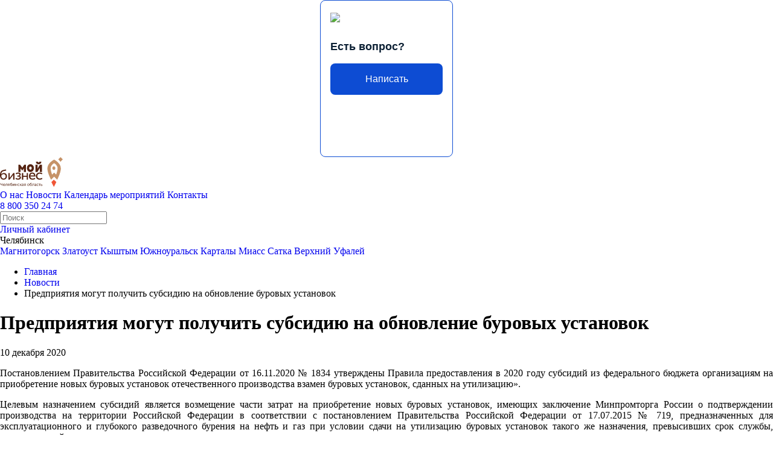

--- FILE ---
content_type: text/html; charset=UTF-8
request_url: https://xn--74-9kcqjffxnf3b.xn--p1ai/news/predpriyatiya-mogut-poluchit-subsidiyu-na-obnovlenie-burovykh-ustanovok/
body_size: 12153
content:
<!DOCTYPE html><html lang="ru"><head> <meta charset="utf-8"/> <meta name="viewport" content="width=device-width, initial-scale=1.0"> <title>Предприятия могут получить субсидию на обновление буровых установок</title> <meta http-equiv="X-UA-Compatible" content="IE=edge"/> <link rel="shortcut icon" href="/favicon.ico" type="image/x-icon"/> <meta name="format-detection" content="telephone=no"> <link rel="icon" type="image/x-icon" href="/local/templates/terbiz2022/img/favicon/favicon.ico"> <link rel="apple-touch-icon" sizes="180x180" href="/local/templates/terbiz2022/img/favicon/apple-touch-icon.png"> <link rel="icon" type="image/png" sizes="32x32" href="/local/templates/terbiz2022/img/favicon/favicon-32x32.png"> <link rel="manifest" href="/local/templates/terbiz2022/img/favicon/site.webmanifest"> <link rel="mask-icon" href="/local/templates/terbiz2022/img/favicon/safari-pinned-tab.svg" color="##5bbad"> <meta name="msapplication-TileColor" content="#da532c"> <meta name="theme-color" content="#ffffff"> <meta http-equiv="Content-Type" content="text/html; charset=UTF-8" /><meta name="keywords" content="Предприятия могут получить субсидию на обновление буровых установок" /><meta name="description" content="Предприятия могут получить субсидию на обновление буровых установок. Узнайте подробнее!" /><script data-skip-moving="true">(function(w, d, n) {var cl = "bx-core";var ht = d.documentElement;var htc = ht ? ht.className : undefined;if (htc === undefined || htc.indexOf(cl) !== -1){return;}var ua = n.userAgent;if (/(iPad;)|(iPhone;)/i.test(ua)){cl += " bx-ios";}else if (/Windows/i.test(ua)){cl += ' bx-win';}else if (/Macintosh/i.test(ua)){cl += " bx-mac";}else if (/Linux/i.test(ua) && !/Android/i.test(ua)){cl += " bx-linux";}else if (/Android/i.test(ua)){cl += " bx-android";}cl += (/(ipad|iphone|android|mobile|touch)/i.test(ua) ? " bx-touch" : " bx-no-touch");cl += w.devicePixelRatio && w.devicePixelRatio >= 2? " bx-retina": " bx-no-retina";if (/AppleWebKit/.test(ua)){cl += " bx-chrome";}else if (/Opera/.test(ua)){cl += " bx-opera";}else if (/Firefox/.test(ua)){cl += " bx-firefox";}ht.className = htc ? htc + " " + cl : cl;})(window, document, navigator);</script><link href="/bitrix/js/ui/design-tokens/dist/ui.design-tokens.min.css?173450724023463" type="text/css" rel="stylesheet"/><link href="/bitrix/js/ui/fonts/opensans/ui.font.opensans.min.css?16848231422320" type="text/css" rel="stylesheet"/><link href="/bitrix/js/main/popup/dist/main.popup.bundle.min.css?175074519728056" type="text/css" rel="stylesheet"/><link href="/bitrix/js/main/core/css/core_date.min.css?16848232679928" type="text/css" rel="stylesheet"/><link href="/local/templates/terbiz2022/css/main.css?17645918632040218" type="text/css" rel="stylesheet" data-template-style="true"/><link href="/local/templates/terbiz2022/css/p-style.css?17642248141086" type="text/css" rel="stylesheet" data-template-style="true"/><script type="extension/settings" data-extension="main.date">{"formats":{"FORMAT_DATE":"DD.MM.YYYY","FORMAT_DATETIME":"DD.MM.YYYY HH:MI:SS","SHORT_DATE_FORMAT":"d.m.Y","MEDIUM_DATE_FORMAT":"j M Y","LONG_DATE_FORMAT":"j F Y","DAY_MONTH_FORMAT":"j F","DAY_SHORT_MONTH_FORMAT":"j M","SHORT_DAY_OF_WEEK_MONTH_FORMAT":"D, j F","SHORT_DAY_OF_WEEK_SHORT_MONTH_FORMAT":"D, j M","DAY_OF_WEEK_MONTH_FORMAT":"l, j F","FULL_DATE_FORMAT":"l, j F Y","SHORT_TIME_FORMAT":"H:i","LONG_TIME_FORMAT":"H:i:s"}}</script><meta property="og:image" content="https://xn--74-9kcqjffxnf3b.xn--p1ai/local/templates/.default/img/logo_og.png"/><meta property="vk:image" content="https://xn--74-9kcqjffxnf3b.xn--p1ai/local/templates/.default/img/logo_og.png"/><meta property="og:image:width" content="1200"/><meta property="og:image:height" content="630"/><meta property="og:site_name" content="xn--74-9kcqjffxnf3b.xn--p1ai" /><meta property="og:title" content="Предприятия могут получить субсидию на обновление буровых установок" /><meta property="og:description" content="Предприятия могут получить субсидию на обновление буровых установок. Узнайте подробнее!" /><meta property="og:url" content="https://xn--74-9kcqjffxnf3b.xn--p1ai/news/predpriyatiya-mogut-poluchit-subsidiyu-na-obnovlenie-burovykh-ustanovok/" /><meta property="og:type" content="website" /><meta property="og:locale" content="ru_RU" />   <!-- Yandex.Metrika counter --><script data-skip-moving="true" type="text/javascript" > (function(m,e,t,r,i,k,a){m[i]=m[i]||function(){(m[i].a=m[i].a||[]).push(arguments)};
m[i].l=1*new Date();k=e.createElement(t),a=e.getElementsByTagName(t)[0],k.async=1,k.src=r,a.parentNode.insertBefore(k,a)})
(window, document, "script", "https://mc.yandex.ru/metrika/tag.js", "ym");
ym(44802325, "init", {
clickmap:true,
trackLinks:true,
accurateTrackBounce:true,
webvisor:true
});</script><noscript><div><img src="https://mc.yandex.ru/watch/44802325" style="position:absolute; left:-9999px;" alt="" /></div></noscript><!-- /Yandex.Metrika counter --> <link rel="stylesheet" href="/local/templates/terbiz2022/css/banner-resources/banner.css"></head><body class="loading inner page---news-predpriyatiya-mogut-poluchit-subsidiyu-na-obnovlenie-burovykh-ustanovok-" id="body"><!-- Top.Mail.Ru counter --><noscript><div><img src="https://top-fwz1.mail.ru/counter?id=3302148;js=na" style="position:absolute;left:-9999px;" alt="Top.Mail.Ru" /></div></noscript><!-- /Top.Mail.Ru counter --><style> #js-show-iframe-wrapper{position:relative;display:flex;align-items:center;justify-content:center;width:100%;min-width:293px;max-width:100%;background:linear-gradient(138.4deg,#38bafe 26.49%,#2d73bc 79.45%);color:#fff;cursor:pointer}#js-show-iframe-wrapper .pos-banner-fluid *{box-sizing:border-box}#js-show-iframe-wrapper .pos-banner-fluid .pos-banner-btn_2{display:block;width:240px;min-height:56px;font-size:18px;line-height:24px;cursor:pointer;background:#0d4cd3;color:#fff;border:none;border-radius:8px;outline:0}#js-show-iframe-wrapper .pos-banner-fluid .pos-banner-btn_2:hover{background:#1d5deb}#js-show-iframe-wrapper .pos-banner-fluid .pos-banner-btn_2:focus{background:#2a63ad}#js-show-iframe-wrapper .pos-banner-fluid .pos-banner-btn_2:active{background:#2a63ad}@-webkit-keyframes fadeInFromNone{0%{display:none;opacity:0}1%{display:block;opacity:0}100%{display:block;opacity:1}}@keyframes fadeInFromNone{0%{display:none;opacity:0}1%{display:block;opacity:0}100%{display:block;opacity:1}}@font-face{font-family:LatoWebLight;src:url(https://pos.gosuslugi.ru/bin/fonts/Lato/fonts/Lato-Light.woff2) format("woff2"),url(https://pos.gosuslugi.ru/bin/fonts/Lato/fonts/Lato-Light.woff) format("woff"),url(https://pos.gosuslugi.ru/bin/fonts/Lato/fonts/Lato-Light.ttf) format("truetype");font-style:normal;font-weight:400}@font-face{font-family:LatoWeb;src:url(https://pos.gosuslugi.ru/bin/fonts/Lato/fonts/Lato-Regular.woff2) format("woff2"),url(https://pos.gosuslugi.ru/bin/fonts/Lato/fonts/Lato-Regular.woff) format("woff"),url(https://pos.gosuslugi.ru/bin/fonts/Lato/fonts/Lato-Regular.ttf) format("truetype");font-style:normal;font-weight:400}@font-face{font-family:LatoWebBold;src:url(https://pos.gosuslugi.ru/bin/fonts/Lato/fonts/Lato-Bold.woff2) format("woff2"),url(https://pos.gosuslugi.ru/bin/fonts/Lato/fonts/Lato-Bold.woff) format("woff"),url(https://pos.gosuslugi.ru/bin/fonts/Lato/fonts/Lato-Bold.ttf) format("truetype");font-style:normal;font-weight:400}@font-face{font-family:RobotoWebLight;src:url(https://pos.gosuslugi.ru/bin/fonts/Roboto/Roboto-Light.woff2) format("woff2"),url(https://pos.gosuslugi.ru/bin/fonts/Roboto/Roboto-Light.woff) format("woff"),url(https://pos.gosuslugi.ru/bin/fonts/Roboto/Roboto-Light.ttf) format("truetype");font-style:normal;font-weight:400}@font-face{font-family:RobotoWebRegular;src:url(https://pos.gosuslugi.ru/bin/fonts/Roboto/Roboto-Regular.woff2) format("woff2"),url(https://pos.gosuslugi.ru/bin/fonts/Roboto/Roboto-Regular.woff) format("woff"),url(https://pos.gosuslugi.ru/bin/fonts/Roboto/Roboto-Regular.ttf) format("truetype");font-style:normal;font-weight:400}@font-face{font-family:RobotoWebBold;src:url(https://pos.gosuslugi.ru/bin/fonts/Roboto/Roboto-Bold.woff2) format("woff2"),url(https://pos.gosuslugi.ru/bin/fonts/Roboto/Roboto-Bold.woff) format("woff"),url(https://pos.gosuslugi.ru/bin/fonts/Roboto/Roboto-Bold.ttf) format("truetype");font-style:normal;font-weight:400}@font-face{font-family:ScadaWebRegular;src:url(https://pos.gosuslugi.ru/bin/fonts/Scada/Scada-Regular.woff2) format("woff2"),url(https://pos.gosuslugi.ru/bin/fonts/Scada/Scada-Regular.woff) format("woff"),url(https://pos.gosuslugi.ru/bin/fonts/Scada/Scada-Regular.ttf) format("truetype");font-style:normal;font-weight:400}@font-face{font-family:ScadaWebBold;src:url(https://pos.gosuslugi.ru/bin/fonts/Scada/Scada-Bold.woff2) format("woff2"),url(https://pos.gosuslugi.ru/bin/fonts/Scada/Scada-Bold.woff) format("woff"),url(https://pos.gosuslugi.ru/bin/fonts/Scada/Scada-Bold.ttf) format("truetype");font-style:normal;font-weight:400}@font-face{font-family:Geometria;src:url(https://pos.gosuslugi.ru/bin/fonts/Geometria/Geometria.eot);src:url(https://pos.gosuslugi.ru/bin/fonts/Geometria/Geometria.eot?#iefix) format("embedded-opentype"),url(https://pos.gosuslugi.ru/bin/fonts/Geometria/Geometria.woff) format("woff"),url(https://pos.gosuslugi.ru/bin/fonts/Geometria/Geometria.ttf) format("truetype");font-weight:400;font-style:normal}@font-face{font-family:Geometria-ExtraBold;src:url(https://pos.gosuslugi.ru/bin/fonts/Geometria/Geometria-ExtraBold.eot);src:url(https://pos.gosuslugi.ru/bin/fonts/Geometria/Geometria-ExtraBold.eot?#iefix) format("embedded-opentype"),url(https://pos.gosuslugi.ru/bin/fonts/Geometria/Geometria-ExtraBold.woff) format("woff"),url(https://pos.gosuslugi.ru/bin/fonts/Geometria/Geometria-ExtraBold.ttf) format("truetype");font-weight:900;font-style:normal}</style><style> #js-show-iframe-wrapper{background:0 0}#js-show-iframe-wrapper .pos-banner-fluid .pos-banner-btn_2{width:100%;font-size:16px;min-height:52px}#js-show-iframe-wrapper .bf-107{position:relative;display:flex;width:220px;min-width:220px;min-height:260px;box-sizing:border-box;background:#fff;border:1px solid #0d4cd3;border-radius:9px}#js-show-iframe-wrapper .bf-107__content{display:flex;width:100%;height:100%;flex-direction:column;justify-content:space-between;padding:20px 16px}#js-show-iframe-wrapper .bf-107__logo-wrap{display:inline-flex;align-items:center;width:100%;padding:0 0 26px}#js-show-iframe-wrapper .bf-107__logo{width:110px}#js-show-iframe-wrapper .bf-107__text{padding:0 0 16px;font-size:18px;line-height:24px;font-family:LatoWeb,sans-serif;font-weight:700;color:#0b1f33;box-sizing:border-box}#js-show-iframe-wrapper .bf-107__bottom{width:100%;box-sizing:border-box}</style ><div id="pos-banner-lock"> <div class="pos-banner-toggle toggleOpened"></div> <div id='js-show-iframe-wrapper' class="pos-banner b6"> <div class='pos-banner-fluid bf-107'> <div class='bf-107__content b6__content'> <div class='bf-107__logo-wrap'> <img class='bf-107__logo' src='https://pos.gosuslugi.ru/bin/banner-fluid/gosuslugi-logo-with-slogan-blue.svg' alt='Госуслуги' /> </div> <div class='bf-107__description'> <div class='bf-107__text'> Есть вопрос? </div> </div> <div class='bf-107__bottom'> <!-- pos-banner-btn_2 не удалять; другие классы не добавлять --> <button class='pos-banner-btn_2' type='button' >Написать </button> </div> </div> </div> </div></div><div class="layout app-container" id="app-container"> <header class="header"> <div class="wrapper"> <div class="header__top"> <a class="header__logo" href="/"> <img src="/local/templates/terbiz2022/img/logo.svg" alt="мойбизнес74.рф"> </a> <div class="header__mobilemenu"> <nav class="header__menu"> <a class="header__menu-item" href="/about/">О нас</a> <a class="header__menu-item active" href="/news/">Новости</a> <a class="header__menu-item" href="/kalendar-meropriyatiy/">Календарь мероприятий</a> <a class="header__menu-item" href="/contacts/">Контакты</a> </nav> <div class="header__phone"> <a class="header__phone-phone" href="tel:88003502474">8 800 350 24 74</a> </div> <form class="header__search" action="/search/index.php"><div class="header__search-icon"></div><div class="header__search-input"><input name="q" autocomplete="off" type="text" placeholder="Поиск"></div></form> <a class="header__cabinet" href="/personal/auth/">Личный кабинет</a> <div class="header__city"> <div class="h-city"> <div class="h-city__current">Челябинск</div> <div class="h-city__list"> <a class="h-city__item" href="https://мойбизнес74.рф/news/predpriyatiya-mogut-poluchit-subsidiyu-na-obnovlenie-burovykh-ustanovok/?selectedCity=22559">Магнитогорск</a> <a class="h-city__item" href="https://мойбизнес74.рф/news/predpriyatiya-mogut-poluchit-subsidiyu-na-obnovlenie-burovykh-ustanovok/?selectedCity=13626">Златоуст</a> <a class="h-city__item" href="https://мойбизнес74.рф/news/predpriyatiya-mogut-poluchit-subsidiyu-na-obnovlenie-burovykh-ustanovok/?selectedCity=16526">Кыштым</a> <a class="h-city__item" href="https://мойбизнес74.рф/news/predpriyatiya-mogut-poluchit-subsidiyu-na-obnovlenie-burovykh-ustanovok/?selectedCity=72356">Южноуральск</a> <a class="h-city__item" href="https://мойбизнес74.рф/news/predpriyatiya-mogut-poluchit-subsidiyu-na-obnovlenie-burovykh-ustanovok/?selectedCity=72357">Карталы</a> <a class="h-city__item" href="https://мойбизнес74.рф/news/predpriyatiya-mogut-poluchit-subsidiyu-na-obnovlenie-burovykh-ustanovok/?selectedCity=72358">Миасс</a> <a class="h-city__item" href="https://мойбизнес74.рф/news/predpriyatiya-mogut-poluchit-subsidiyu-na-obnovlenie-burovykh-ustanovok/?selectedCity=74446">Сатка</a> <a class="h-city__item" href="https://мойбизнес74.рф/news/predpriyatiya-mogut-poluchit-subsidiyu-na-obnovlenie-burovykh-ustanovok/?selectedCity=74447">Верхний Уфалей</a> </div> </div> </div> </div> <div class="header__burger"></div> </div> </div> </header> <main> <div class="inner-page inner-page--news"><div class="page-head"><div class="wrapper wrapper--mini"> <ul class="breadcrumbs"><li class="breadcrumbs__item" itemscope="" itemtype="http://data-vocabulary.org/Breadcrumb"> <a href="/" title="Главная" itemprop="url"> <span itemprop="title">Главная</span> </a> </li><li class="breadcrumbs__item" itemscope="" itemtype="http://data-vocabulary.org/Breadcrumb"> <a href="/news/" title="Новости" itemprop="url"> <span itemprop="title">Новости</span> </a> </li><li class="breadcrumbs__item">Предприятия могут получить субсидию на обновление буровых установок</li></ul><h1 class="section-title">Предприятия могут получить субсидию на обновление буровых установок</h1></div></div> <div class="news"><div class="wrapper wrapper--mini"><section class="news-item"><div class="news-item__date">10 декабря 2020</div><div class="news-item__content"> <p style="text-align: justify;"> Постановлением Правительства Российской Федерации от 16.11.2020 № 1834 утверждены Правила предоставления в 2020 году субсидий из федерального бюджета организациям на приобретение новых буровых установок отечественного производства взамен буровых установок, сданных на утилизацию».</p><p style="text-align: justify;"></p><p style="text-align: justify;"> Целевым назначением субсидий является возмещение части затрат на приобретение новых буровых установок, имеющих заключение Минпромторга России о подтверждении производства на территории Российской Федерации в соответствии с постановлением Правительства Российской Федерации от 17.07.2015 № 719, предназначенных для эксплуатационного и глубокого разведочного бурения на нефть и газ при условии сдачи на утилизацию буровых установок такого же назначения, превысивших срок службы, установленный производителем.</p><p></p> <img width="800" alt="commando.jpg" src="/upload/medialibrary/772/commando.jpg" height="381" title="commando.jpg"><br><p style="text-align: start;"><span style="text-align: justify;">Предоставление субсидий осуществляется однократно в размере до 20 % от стоимости новой буровой установки или до 25 % от стоимости новой буровой установки при применении в ней инновационных решений.</span></p><p></p> <br> <br></div></section></div></div></div> </main><div class="cookie"> <div class="cookie__text">Продолжая использовать наш сайт, вы даете согласие на обработку файлов cookie. <a href="/politics.docx" target="_blank">Политика использования cookie-файлов</a></div> <div class="cookie__btn btn">Продолжить</div></div><a class="widjet" href="https://xn---74-5cdahdb4atkkk4atl8bnf2p.xn--p1ai/" target="_blank">Выставка проектов</a> <div class="map-block"> <div
class="map-block__map"
id="map"
data-coordinates="55.170734508849,61.414587637687"
data-address="&lt;span&gt;г. Челябинск, ул. Российская, 110 к1 (2&amp;nbsp;этаж)&lt;/span&gt;"
data-icon="/local/templates/terbiz2022/img/footer/balloon.svg"
></div> </div><footer class="footer"> <div class="wrapper wrapper--mini"> <!--'start_frame_cache_7DqYyc'--><div class="footer__partners"> <div class="f-partners-slider"> <div class="swiper-wrapper"> <div class="swiper-slide"> <div class="f-partners__box">
<a class="f-partners__item" href="http://gubernator74.ru/" target="_blank" id="bx_3218110189_2479"> <div class="f-partners__img"> <img src="/upload/iblock/ca3/partner_1.png" alt="Губернатор Челябинской области" loading="lazy"/> </div> <div class="f-partners__title">Губернатор Челябинской области</div> </a>
<a class="f-partners__item" href="https://invest.gov.ru" target="_blank" id="bx_3218110189_104427"> <div class="f-partners__img"> <img src="/upload/resize_cache/iblock/b78/co4k9abcrt8l83ugx4fq8ovznbltw8jx/60_60_1/Logotip_1200kh254.png" alt="Инвесткарта РФ" loading="lazy"/> </div> <div class="f-partners__title">Инвесткарта РФ</div> </a> </div> </div> <div class="swiper-slide"> <div class="f-partners__box">
<a class="f-partners__item" href="https://pravmin.gov74.ru/" target="_blank" id="bx_3218110189_2489"> <div class="f-partners__img"> <img src="/upload/iblock/65b/2.png" alt="Правительство Челябинской области" loading="lazy"/> </div> <div class="f-partners__title">Правительство Челябинской области</div> </a>
<a class="f-partners__item" href="https://mineconom.gov74.ru/ " target="_blank" id="bx_3218110189_2791"> <div class="f-partners__img"> <img src="/upload/iblock/94d/2.png" alt="Министерство экономического развития Челябинской области" loading="lazy"/> </div> <div class="f-partners__title">Министерство экономического развития Челябинской области</div> </a> </div> </div> <div class="swiper-slide"> <div class="f-partners__box">
<a class="f-partners__item" href="https://pravmin.gov74.ru/" target="_blank" id="bx_3218110189_2490"> <div class="f-partners__img"> <img src="/upload/iblock/d0e/partner_3.png" alt="Министерство экономического развития РФ" loading="lazy"/> </div> <div class="f-partners__title">Министерство экономического развития РФ</div> </a>
<a class="f-partners__item" href="https://npd.nalog.ru/" target="_blank" id="bx_3218110189_30140"> <div class="f-partners__img"> <img src="/upload/resize_cache/iblock/94e/60_60_1/baf06b76_287c_4d63_ad54_8622bc96724b.jpg" alt="Электронное приложение для самозанятых &quot;Мой налог&quot;" loading="lazy"/> </div> <div class="f-partners__title">Электронное приложение для самозанятых &quot;Мой налог&quot;</div> </a> </div> </div> <div class="swiper-slide"> <div class="f-partners__box">
<a class="f-partners__item" href="http://corpmsp.ru/" target="_blank" id="bx_3218110189_2797"> <div class="f-partners__img"> <img src="/upload/resize_cache/iblock/3df/18pesct0v38y8s4r20y25h3ipoaeqp6u/60_60_1/Vector-_4_.png" alt="Корпорация МСП" loading="lazy"/> </div> <div class="f-partners__title">Корпорация МСП</div> </a>
<a class="f-partners__item" href="https://xn--l1agf.xn--p1ai/?utm_source=banner&utm_medium=chelyabinskaya_oblast&utm_campaign=banner_na_glavnoi" target="_blank" id="bx_3218110189_58099"> <div class="f-partners__img"> <img src="/upload/resize_cache/iblock/568/vqh7dx7gvlgra3t1m59py9wy8xkc1h7x/60_60_1/Vector-_4_.png" alt="Новая Цифровая платформа МСП" loading="lazy"/> </div> <div class="f-partners__title">Новая Цифровая платформа МСП</div> </a> </div> </div> <div class="swiper-slide"> <div class="f-partners__box">
<a class="f-partners__item" href="https://xn--80acmfcf0b7a.xn--p1ai/" target="_blank" id="bx_3218110189_29374"> <div class="f-partners__img"> <img src="/upload/resize_cache/iblock/4b6/60_60_1/bfca4c8d681c096fc9c39189537f0dd3.png" alt="Цифровая платформа для работы с обращениями предпринимателей" loading="lazy"/> </div> <div class="f-partners__title">Цифровая платформа для работы с обращениями предпринимателей</div> </a>
<a class="f-partners__item" href="https://corpmsp.ru/org-infrastruktury-podderzhki/innovatsionno-proizvodstvennaya-infrastruktura/" target="_blank" id="bx_3218110189_6937"> <div class="f-partners__img"> <img src="/upload/resize_cache/iblock/e75/ftbh73s5hwslv2l4jsgm2g42oto28vcv/60_60_1/Vector-_4_.png" alt="Доращивание поставщиков" loading="lazy"/> </div> <div class="f-partners__title">Доращивание поставщиков</div> </a> </div> </div> <div class="swiper-slide"> <div class="f-partners__box">
<a class="f-partners__item" href="https://agro-coop.ru/" target="_blank" id="bx_3218110189_7157"> <div class="f-partners__img"> <img src="/upload/resize_cache/iblock/e64/5b9lmnpmt7vel9y19b4imbkkd8u2xtyt/60_60_1/Vector-_4_.png" alt="Меры поддержки сельхозкооперации" loading="lazy"/> </div> <div class="f-partners__title">Меры поддержки сельхозкооперации</div> </a>
<a class="f-partners__item" href="https://ruferma.ru/" target="_blank" id="bx_3218110189_7158"> <div class="f-partners__img"> <img src="/upload/resize_cache/iblock/17d/xm42gd0dtmlnm0jcbap1n07beecfq30t/60_60_1/Vector-_4_.png" alt="Каталог сельзхозпродукции" loading="lazy"/> </div> <div class="f-partners__title">Каталог сельзхозпродукции</div> </a> </div> </div> <div class="swiper-slide"> <div class="f-partners__box">
<a class="f-partners__item" href="http://asi.ru/" target="_blank" id="bx_3218110189_3728"> <div class="f-partners__img"> <img src="/upload/iblock/b6f/agentstvo-strategicheskikh-initsiativ.png" alt="Агентство стратегических инициатив" loading="lazy"/> </div> <div class="f-partners__title">Агентство стратегических инициатив</div> </a>
<a class="f-partners__item" href="http://tpp74.ru/" target="_blank" id="bx_3218110189_3729"> <div class="f-partners__img"> <img src="/upload/iblock/631/yuzhno_uralskaya-torgovo_promyshlennaya-palata-.png" alt="Южно-Уральская торгово-промышленная палата " loading="lazy"/> </div> <div class="f-partners__title">Южно-Уральская торгово-промышленная палата </div> </a> </div> </div> <div class="swiper-slide"> <div class="f-partners__box">
<a class="f-partners__item" href="http://sppchel.ru/" target="_blank" id="bx_3218110189_3730"> <div class="f-partners__img"> <img src="/upload/iblock/412/soyuz-promyshlennikov-i-predprinimateley-cho.png" alt="Союз промышленников и предпринимателей ЧО" loading="lazy"/> </div> <div class="f-partners__title">Союз промышленников и предпринимателей ЧО</div> </a>
<a class="f-partners__item" href="https://www.gosuslugi.ru/" target="_blank" id="bx_3218110189_3875"> <div class="f-partners__img"> <img src="/upload/iblock/28b/logo.jpg" alt="Госуслуги" loading="lazy"/> </div> <div class="f-partners__title">Госуслуги</div> </a> </div> </div> <div class="swiper-slide"> <div class="f-partners__box">
<a class="f-partners__item" href="http://ombudsman174.pravmin74.ru/" target="_blank" id="bx_3218110189_42187"> <div class="f-partners__img"> <img src="/upload/resize_cache/iblock/097/60_60_1/Elektronnyy-banner-Upolnomochennogo.jpg" alt="Сайт Уполномоченного по защите прав предпринимателей в Челябинской области" loading="lazy"/> </div> <div class="f-partners__title">Сайт Уполномоченного по защите прав предпринимателей в Челябинской области</div> </a>
<a class="f-partners__item" href="https://teleg.run/businesslounge74" target="_blank" id="bx_3218110189_35645"> <div class="f-partners__img"> <img src="/upload/resize_cache/iblock/f6b/60_60_1/66344844_7d1e_41a1_afb7_da9b21e4ad68-_1_.jpeg" alt="Про экономику" loading="lazy"/> </div> <div class="f-partners__title">Про экономику</div> </a> </div> </div> <div class="swiper-slide"> <div class="f-partners__box">
<a class="f-partners__item" href="https://investregion74.ru/" target="_blank" id="bx_3218110189_4702"> <div class="f-partners__img"> <img src="/upload/iblock/967/Investitsionnyy_portal_CHelyabinskoy_oblasti.png" alt="Инвестиционный портал Челябинской области " loading="lazy"/> </div> <div class="f-partners__title">Инвестиционный портал Челябинской области </div> </a>
<a class="f-partners__item" href="https://xn--h1apajh.xn--p1ai/msp" target="_blank" id="bx_3218110189_56259"> <div class="f-partners__img"> <img src="/upload/resize_cache/iblock/964/lw8oey9l04l0p3lmx2kbv0c98fbp65zv/60_60_1/Vector-_4_.png" alt="Приобрести ПО со скидкой 50%" loading="lazy"/> </div> <div class="f-partners__title">Приобрести ПО со скидкой 50%</div> </a> </div> </div> <div class="swiper-slide"> <div class="f-partners__box">
<a class="f-partners__item" href="http://corpmsp.ru/malomu_i_srednemu_biznesu/pravovaya-podderzhka/cases/" target="_blank" id="bx_3218110189_4900"> <div class="f-partners__img"> <img src="/upload/resize_cache/iblock/540/o5trgpuoysamphrgui86t46e955hqotl/60_60_1/Vector-_4_.png" alt="База правовых решений" loading="lazy"/> </div> <div class="f-partners__title">База правовых решений</div> </a>
<a class="f-partners__item" href="https://xn--h1apajh.xn--p1ai/msp" target="_blank" id="bx_3218110189_64747"> <div class="f-partners__img"> <img src="/upload/resize_cache/iblock/37b/nxuvj15g449j1fgmzdooggki68zgrzrn/60_60_1/Vector-_4_.png" alt="Первый агрегатор закупок до 500 тыс. руб. по 223-ФЗ" loading="lazy"/> </div> <div class="f-partners__title">Первый агрегатор закупок до 500 тыс. руб. по 223-ФЗ</div> </a> </div> </div> </div> </div></div><!--'end_frame_cache_7DqYyc'--> <div class="banner-pb_wrapper" style="margin-top: 60px;"> <div class="banner-pb_container" style="padding: 0;"> <div class="banner-pb_image"></div> <div class="banner-pb_content"> <div class="banner-pb_content__info"> <p class="banner-pb_content__title"> Возникли трудности при ведении бизнеса в регионе?
</p> <p class="banner-pb_content__subtitle"> Напишите, чтобы быстро получить ответ
</p> </div> <div class="banner-pb_content__link"> <a rel="noopener" href="https://www.gosuslugi.ru/help/obratitsya_business" target="_blank"> <div class="banner-pb_button"> Написать
</div> </a> <img class="banner-pb_icon" src="/local/templates/terbiz2022/css/banner-resources/icons/gosuslugi.svg"/> </div> </div> </div> </div> <div class="footer__center"> <div class="footer__col"> <div class="footer__logo"> <a class="footer__logo-item" href="/"> <img src="/local/templates/terbiz2022/img/logo.svg" alt="Мой бизнес Челябинская область" loading="lazy"> </a> <a class="footer__logo-item" target="_blank" href="https://xn--80aapampemcchfmo7a3c9ehj.xn--p1ai/"> <img src="/local/templates/terbiz2022/img/footer/ekonomika.webp" alt="Национальные проекты россии" loading="lazy"> </a> </div> </div> <div class="footer__col footer__col--2"> <div class="footer__title">Наши филиалы</div> <div class="footer__addresses"> <div class="footer__addresses-item">г. Магнитогорск, пр. Ленина д. 70 (3 этаж, 331 офис)</div> <div class="footer__addresses-item"><span>г. Челябинск, ул. Российская, 110 к1 (2&nbsp;этаж)</span></div> <div class="footer__addresses-item">г. Златоуст, 3-й микрорайон д. 43,&nbsp;3 этаж</div> <div class="footer__addresses-item">г. Кыштым, ул.Калинина, 201 (3 этаж, вход с торца)</div> <div class="footer__addresses-item"><span>г. Южноуральск, ул. Космонавтов, д.13</span></div> <div class="footer__addresses-item">г. Карталы ул. Пушкина 15/4 оф. 9а</div> <div class="footer__addresses-item">г. Миасс, ул. Романенко д. 50 каб. 7,&nbsp;каб. 7 ( вход со стороны ул. Романенко напротив СДЭКА)</div> <div class="footer__addresses-item"><span>г. Сатка, ул. Ленина, д.1</span></div> <div class="footer__addresses-item">г. Верхний Уфалей, ул. Ленина, д. 129</div> </div> </div> <div class="footer__col"> <div class="footer__title">Контакты</div> <div class="footer__contacts"> <p><b><span>г. Челябинск, ул. Российская, 110 к1 (2&nbsp;этаж)</span></b></p> <p> <span>пн-чт</span> <b><span>09:00 – 18:00</span></b> </p> <p> <span>пт</span> <b><span>09:00 – 17:00</span></b> </p> <p> <span>Коворкинг</span> <b><span>09:00 – 21:00 <i>(Без выходных)</i></span></b> </p> </div> <div class="footer__social"> <a id="bx_651765591_22293" class="footer__social-item" href="https://vk.com/fond_74" target="_blank">VK</a> <a id="bx_651765591_59845" class="footer__social-item" href="https://t.me/moibusiness74" target="_blank">Telegram</a> </div> </div> </div> <div class="footer__bottom"> <div class="footer__text"> Государственная поддержка предпринимателей в Фонде развития предпринимательства Челябинской области - Центре "Мой бизнес". <br>&#169; Мойбизнес, 2026 </div> <a class="footer__policy" target="_blank" href="/upload/iblock/dc5/aez1ajnp1obut8exsuzsrhtle5tm7o3d/POLZOVATELSKOESOGLASHENIE_O_KONFIDENTSIALNOSTI.pdf">Политика конфиденциальности</a> <a class="dev" href="https://xpage.ru/" target="_blank"><img src="/local/templates/terbiz2022/img/ico-dev.svg" alt="xpage.ru"/></a> </div> </div></footer></div><script>if(!window.BX)window.BX={};if(!window.BX.message)window.BX.message=function(mess){if(typeof mess==='object'){for(let i in mess) {BX.message[i]=mess[i];}return true;}};</script><script>(window.BX||top.BX).message({"JS_CORE_LOADING":"Загрузка...","JS_CORE_NO_DATA":"- Нет данных -","JS_CORE_WINDOW_CLOSE":"Закрыть","JS_CORE_WINDOW_EXPAND":"Развернуть","JS_CORE_WINDOW_NARROW":"Свернуть в окно","JS_CORE_WINDOW_SAVE":"Сохранить","JS_CORE_WINDOW_CANCEL":"Отменить","JS_CORE_WINDOW_CONTINUE":"Продолжить","JS_CORE_H":"ч","JS_CORE_M":"м","JS_CORE_S":"с","JSADM_AI_HIDE_EXTRA":"Скрыть лишние","JSADM_AI_ALL_NOTIF":"Показать все","JSADM_AUTH_REQ":"Требуется авторизация!","JS_CORE_WINDOW_AUTH":"Войти","JS_CORE_IMAGE_FULL":"Полный размер"});</script><script src="/bitrix/js/main/core/core.min.js?1768975750242882"></script><script>BX.Runtime.registerExtension({"name":"main.core","namespace":"BX","loaded":true});</script><script>BX.setJSList(["\/bitrix\/js\/main\/core\/core_ajax.js","\/bitrix\/js\/main\/core\/core_promise.js","\/bitrix\/js\/main\/polyfill\/promise\/js\/promise.js","\/bitrix\/js\/main\/loadext\/loadext.js","\/bitrix\/js\/main\/loadext\/extension.js","\/bitrix\/js\/main\/polyfill\/promise\/js\/promise.js","\/bitrix\/js\/main\/polyfill\/find\/js\/find.js","\/bitrix\/js\/main\/polyfill\/includes\/js\/includes.js","\/bitrix\/js\/main\/polyfill\/matches\/js\/matches.js","\/bitrix\/js\/ui\/polyfill\/closest\/js\/closest.js","\/bitrix\/js\/main\/polyfill\/fill\/main.polyfill.fill.js","\/bitrix\/js\/main\/polyfill\/find\/js\/find.js","\/bitrix\/js\/main\/polyfill\/matches\/js\/matches.js","\/bitrix\/js\/main\/polyfill\/core\/dist\/polyfill.bundle.js","\/bitrix\/js\/main\/core\/core.js","\/bitrix\/js\/main\/polyfill\/intersectionobserver\/js\/intersectionobserver.js","\/bitrix\/js\/main\/lazyload\/dist\/lazyload.bundle.js","\/bitrix\/js\/main\/polyfill\/core\/dist\/polyfill.bundle.js","\/bitrix\/js\/main\/parambag\/dist\/parambag.bundle.js"]);</script><script>BX.Runtime.registerExtension({"name":"jquery","namespace":"window","loaded":true});</script><script>BX.Runtime.registerExtension({"name":"ui.design-tokens","namespace":"window","loaded":true});</script><script>(window.BX||top.BX).message({"AMPM_MODE":false});(window.BX||top.BX).message({"MONTH_1":"Январь","MONTH_2":"Февраль","MONTH_3":"Март","MONTH_4":"Апрель","MONTH_5":"Май","MONTH_6":"Июнь","MONTH_7":"Июль","MONTH_8":"Август","MONTH_9":"Сентябрь","MONTH_10":"Октябрь","MONTH_11":"Ноябрь","MONTH_12":"Декабрь","MONTH_1_S":"января","MONTH_2_S":"февраля","MONTH_3_S":"марта","MONTH_4_S":"апреля","MONTH_5_S":"мая","MONTH_6_S":"июня","MONTH_7_S":"июля","MONTH_8_S":"августа","MONTH_9_S":"сентября","MONTH_10_S":"октября","MONTH_11_S":"ноября","MONTH_12_S":"декабря","MON_1":"янв","MON_2":"фев","MON_3":"мар","MON_4":"апр","MON_5":"мая","MON_6":"июн","MON_7":"июл","MON_8":"авг","MON_9":"сен","MON_10":"окт","MON_11":"ноя","MON_12":"дек","DAY_OF_WEEK_0":"Воскресенье","DAY_OF_WEEK_1":"Понедельник","DAY_OF_WEEK_2":"Вторник","DAY_OF_WEEK_3":"Среда","DAY_OF_WEEK_4":"Четверг","DAY_OF_WEEK_5":"Пятница","DAY_OF_WEEK_6":"Суббота","DOW_0":"Вс","DOW_1":"Пн","DOW_2":"Вт","DOW_3":"Ср","DOW_4":"Чт","DOW_5":"Пт","DOW_6":"Сб","FD_SECOND_AGO_0":"#VALUE# секунд назад","FD_SECOND_AGO_1":"#VALUE# секунду назад","FD_SECOND_AGO_10_20":"#VALUE# секунд назад","FD_SECOND_AGO_MOD_1":"#VALUE# секунду назад","FD_SECOND_AGO_MOD_2_4":"#VALUE# секунды назад","FD_SECOND_AGO_MOD_OTHER":"#VALUE# секунд назад","FD_SECOND_DIFF_0":"#VALUE# секунд","FD_SECOND_DIFF_1":"#VALUE# секунда","FD_SECOND_DIFF_10_20":"#VALUE# секунд","FD_SECOND_DIFF_MOD_1":"#VALUE# секунда","FD_SECOND_DIFF_MOD_2_4":"#VALUE# секунды","FD_SECOND_DIFF_MOD_OTHER":"#VALUE# секунд","FD_SECOND_SHORT":"#VALUE#с","FD_MINUTE_AGO_0":"#VALUE# минут назад","FD_MINUTE_AGO_1":"#VALUE# минуту назад","FD_MINUTE_AGO_10_20":"#VALUE# минут назад","FD_MINUTE_AGO_MOD_1":"#VALUE# минуту назад","FD_MINUTE_AGO_MOD_2_4":"#VALUE# минуты назад","FD_MINUTE_AGO_MOD_OTHER":"#VALUE# минут назад","FD_MINUTE_DIFF_0":"#VALUE# минут","FD_MINUTE_DIFF_1":"#VALUE# минута","FD_MINUTE_DIFF_10_20":"#VALUE# минут","FD_MINUTE_DIFF_MOD_1":"#VALUE# минута","FD_MINUTE_DIFF_MOD_2_4":"#VALUE# минуты","FD_MINUTE_DIFF_MOD_OTHER":"#VALUE# минут","FD_MINUTE_0":"#VALUE# минут","FD_MINUTE_1":"#VALUE# минуту","FD_MINUTE_10_20":"#VALUE# минут","FD_MINUTE_MOD_1":"#VALUE# минуту","FD_MINUTE_MOD_2_4":"#VALUE# минуты","FD_MINUTE_MOD_OTHER":"#VALUE# минут","FD_MINUTE_SHORT":"#VALUE#мин","FD_HOUR_AGO_0":"#VALUE# часов назад","FD_HOUR_AGO_1":"#VALUE# час назад","FD_HOUR_AGO_10_20":"#VALUE# часов назад","FD_HOUR_AGO_MOD_1":"#VALUE# час назад","FD_HOUR_AGO_MOD_2_4":"#VALUE# часа назад","FD_HOUR_AGO_MOD_OTHER":"#VALUE# часов назад","FD_HOUR_DIFF_0":"#VALUE# часов","FD_HOUR_DIFF_1":"#VALUE# час","FD_HOUR_DIFF_10_20":"#VALUE# часов","FD_HOUR_DIFF_MOD_1":"#VALUE# час","FD_HOUR_DIFF_MOD_2_4":"#VALUE# часа","FD_HOUR_DIFF_MOD_OTHER":"#VALUE# часов","FD_HOUR_SHORT":"#VALUE#ч","FD_YESTERDAY":"вчера","FD_TODAY":"сегодня","FD_TOMORROW":"завтра","FD_DAY_AGO_0":"#VALUE# дней назад","FD_DAY_AGO_1":"#VALUE# день назад","FD_DAY_AGO_10_20":"#VALUE# дней назад","FD_DAY_AGO_MOD_1":"#VALUE# день назад","FD_DAY_AGO_MOD_2_4":"#VALUE# дня назад","FD_DAY_AGO_MOD_OTHER":"#VALUE# дней назад","FD_DAY_DIFF_0":"#VALUE# дней","FD_DAY_DIFF_1":"#VALUE# день","FD_DAY_DIFF_10_20":"#VALUE# дней","FD_DAY_DIFF_MOD_1":"#VALUE# день","FD_DAY_DIFF_MOD_2_4":"#VALUE# дня","FD_DAY_DIFF_MOD_OTHER":"#VALUE# дней","FD_DAY_AT_TIME":"#DAY# в #TIME#","FD_DAY_SHORT":"#VALUE#д","FD_MONTH_AGO_0":"#VALUE# месяцев назад","FD_MONTH_AGO_1":"#VALUE# месяц назад","FD_MONTH_AGO_10_20":"#VALUE# месяцев назад","FD_MONTH_AGO_MOD_1":"#VALUE# месяц назад","FD_MONTH_AGO_MOD_2_4":"#VALUE# месяца назад","FD_MONTH_AGO_MOD_OTHER":"#VALUE# месяцев назад","FD_MONTH_DIFF_0":"#VALUE# месяцев","FD_MONTH_DIFF_1":"#VALUE# месяц","FD_MONTH_DIFF_10_20":"#VALUE# месяцев","FD_MONTH_DIFF_MOD_1":"#VALUE# месяц","FD_MONTH_DIFF_MOD_2_4":"#VALUE# месяца","FD_MONTH_DIFF_MOD_OTHER":"#VALUE# месяцев","FD_MONTH_SHORT":"#VALUE#мес","FD_YEARS_AGO_0":"#VALUE# лет назад","FD_YEARS_AGO_1":"#VALUE# год назад","FD_YEARS_AGO_10_20":"#VALUE# лет назад","FD_YEARS_AGO_MOD_1":"#VALUE# год назад","FD_YEARS_AGO_MOD_2_4":"#VALUE# года назад","FD_YEARS_AGO_MOD_OTHER":"#VALUE# лет назад","FD_YEARS_DIFF_0":"#VALUE# лет","FD_YEARS_DIFF_1":"#VALUE# год","FD_YEARS_DIFF_10_20":"#VALUE# лет","FD_YEARS_DIFF_MOD_1":"#VALUE# год","FD_YEARS_DIFF_MOD_2_4":"#VALUE# года","FD_YEARS_DIFF_MOD_OTHER":"#VALUE# лет","FD_YEARS_SHORT_0":"#VALUE#л","FD_YEARS_SHORT_1":"#VALUE#г","FD_YEARS_SHORT_10_20":"#VALUE#л","FD_YEARS_SHORT_MOD_1":"#VALUE#г","FD_YEARS_SHORT_MOD_2_4":"#VALUE#г","FD_YEARS_SHORT_MOD_OTHER":"#VALUE#л","CAL_BUTTON":"Выбрать","CAL_TIME_SET":"Установить время","CAL_TIME":"Время","FD_LAST_SEEN_TOMORROW":"завтра в #TIME#","FD_LAST_SEEN_NOW":"только что","FD_LAST_SEEN_TODAY":"сегодня в #TIME#","FD_LAST_SEEN_YESTERDAY":"вчера в #TIME#","FD_LAST_SEEN_MORE_YEAR":"более года назад","FD_UNIT_ORDER":"Y m d H i s","FD_SEPARATOR":"\u0026#32;","FD_SEPARATOR_SHORT":"\u0026#32;"});</script><script>BX.Runtime.registerExtension({"name":"main.date","namespace":"BX.Main","loaded":true});</script><script>BX.Runtime.registerExtension({"name":"ui.fonts.opensans","namespace":"window","loaded":true});</script><script>BX.Runtime.registerExtension({"name":"main.popup","namespace":"BX.Main","loaded":true});</script><script>BX.Runtime.registerExtension({"name":"popup","namespace":"window","loaded":true});</script><script>(window.BX||top.BX).message({"WEEK_START":1});</script><script>BX.Runtime.registerExtension({"name":"date","namespace":"window","loaded":true});</script><script>(window.BX||top.BX).message({"LANGUAGE_ID":"ru","FORMAT_DATE":"DD.MM.YYYY","FORMAT_DATETIME":"DD.MM.YYYY HH:MI:SS","COOKIE_PREFIX":"MB74","SERVER_TZ_OFFSET":"18000","UTF_MODE":"Y","SITE_ID":"s1","SITE_DIR":"\/","USER_ID":"","SERVER_TIME":1769041008,"USER_TZ_OFFSET":0,"USER_TZ_AUTO":"Y","bitrix_sessid":"fb9361ed7710f8bcadd727e27d712bc2"});</script><script src="/bitrix/js/main/jquery/jquery-1.12.4.min.js?168482308797163"></script><script src="/bitrix/js/main/date/main.date.min.js?174297038921981"></script><script src="/bitrix/js/main/popup/dist/main.popup.bundle.min.js?176897575067515"></script><script src="/bitrix/js/main/core/core_date.min.js?176897575026729"></script><script src="/local/templates/terbiz2022/js/vue.min.js?166978758986457"></script><script src="/local/templates/terbiz2022/js/vendors.js?1729151131340881"></script><script src="/local/templates/terbiz2022/js/main.js?1761285769219111"></script><script src="/local/templates/terbiz2022/vue/terbiz/dist/js/app.be224657.js?174912697012130"></script><script src="/local/templates/terbiz2022/vue/terbiz/dist/js/chunk-vendors.f93c1ad6.js?1749126970233438"></script><script src="/bitrix/components/bitrix/search.title/script.min.js?17689757336573"></script><script src="/local/templates/terbiz2022/components/bitrix/news.list/main-partners/script.js?1669878986273"></script><script>new Image().src='https://mybusiness74.xpager.ru/bitrix/spread.php?s=TUI3NF9JQkxPQ0tfTE9DQVRJT05fSUQBMTM2MjUBMzU0MDY3NDAxNgEvAQEBAk1CNzRfTE9DQVRJT05fTkFNRQHQp9C10LvRj9Cx0LjQvdGB0LoBMzU0MDY3NDAxNgEvAQEBAg.1769041068.88a5bd8efb66fa5bb0b88caa00298e7350fa815635c61de42c07f5a46c0ed2f2';
new Image().src='https://мойбизнес74.xpage.dev/bitrix/spread.php?s=TUI3NF9JQkxPQ0tfTE9DQVRJT05fSUQBMTM2MjUBMzU0MDY3NDAxNgEvAQEBAk1CNzRfTE9DQVRJT05fTkFNRQHQp9C10LvRj9Cx0LjQvdGB0LoBMzU0MDY3NDAxNgEvAQEBAg.1769041068.88a5bd8efb66fa5bb0b88caa00298e7350fa815635c61de42c07f5a46c0ed2f2';
new Image().src='https://мойбизнес74.xpager.ru/bitrix/spread.php?s=TUI3NF9JQkxPQ0tfTE9DQVRJT05fSUQBMTM2MjUBMzU0MDY3NDAxNgEvAQEBAk1CNzRfTE9DQVRJT05fTkFNRQHQp9C10LvRj9Cx0LjQvdGB0LoBMzU0MDY3NDAxNgEvAQEBAg.1769041068.88a5bd8efb66fa5bb0b88caa00298e7350fa815635c61de42c07f5a46c0ed2f2';
new Image().src='https://мойбизнес74.рф/bitrix/spread.php?s=TUI3NF9JQkxPQ0tfTE9DQVRJT05fSUQBMTM2MjUBMzU0MDY3NDAxNgEvAQEBAk1CNzRfTE9DQVRJT05fTkFNRQHQp9C10LvRj9Cx0LjQvdGB0LoBMzU0MDY3NDAxNgEvAQEBAg.1769041068.88a5bd8efb66fa5bb0b88caa00298e7350fa815635c61de42c07f5a46c0ed2f2';
new Image().src='https://территориябизнеса74.рф/bitrix/spread.php?s=TUI3NF9JQkxPQ0tfTE9DQVRJT05fSUQBMTM2MjUBMzU0MDY3NDAxNgEvAQEBAk1CNzRfTE9DQVRJT05fTkFNRQHQp9C10LvRj9Cx0LjQvdGB0LoBMzU0MDY3NDAxNgEvAQEBAg.1769041068.88a5bd8efb66fa5bb0b88caa00298e7350fa815635c61de42c07f5a46c0ed2f2';</script><script src='https://js.hcaptcha.com/1/api.js' async defer></script><script src="https://unpkg.com/imask"></script><script type="text/javascript"> var _tmr = window._tmr || (window._tmr = []);
_tmr.push({id: "3302148", type: "pageView", start: (new Date()).getTime()});
(function (d, w, id) {
if (d.getElementById(id)) return;
var ts = d.createElement("script"); ts.type = "text/javascript"; ts.async = true; ts.id = id;
ts.src = "https://top-fwz1.mail.ru/js/code.js";
var f = function () {var s = d.getElementsByTagName("script")[0]; s.parentNode.insertBefore(ts, s);};
if (w.opera == "[object Opera]") { d.addEventListener("DOMContentLoaded", f, false); }else { f(); }})(document, window, "tmr-code");</script><script src='https://pos.gosuslugi.ru/bin/script.min.js'></script><script>Widget("https://pos.gosuslugi.ru/form", 374603)</script><script src="https://app.getreview.io/tags/p7hdY0fBuY4uH8z3/sdk.js" async></script><script> (function (w, d, u) {
var s = d.createElement('script');
s.async = true;
s.src = u + '?' + (Date.now() / 60000 | 0);
var h = d.getElementsByTagName('script')[0];
h.parentNode.insertBefore(s, h);
})(window, document, 'https://fond174.ru/upload/crm/site_button/loader_3_l7dvmf.js');</script></body></html>